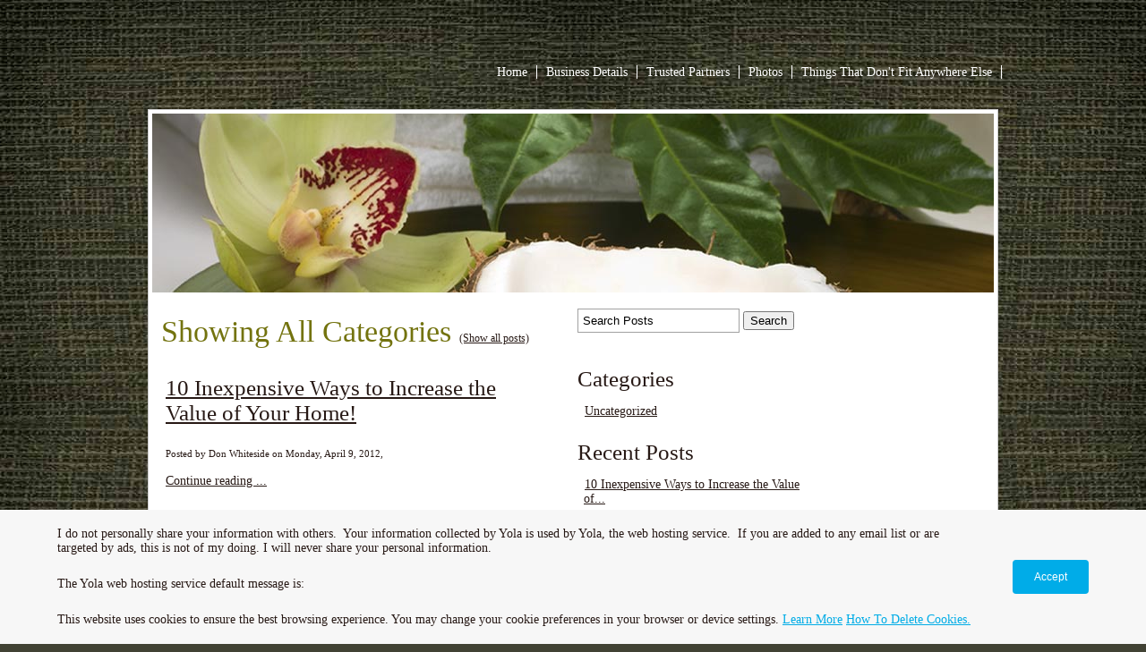

--- FILE ---
content_type: text/html; charset=utf-8
request_url: https://www.fixit512.com/handyman-tips-by-don/category/*
body_size: 6878
content:
<!DOCTYPE html PUBLIC "-//W3C//DTD XHTML 1.0 Transitional//EN" "http://www.w3.org/TR/xhtml1/DTD/xhtml1-transitional.dtd">
<!-- saved from url=(0014)about:internet -->
<html xmlns="http://www.w3.org/1999/xhtml">
<head>
	<meta http-equiv="content-type" content="text/html; charset=utf-8" />

  <base href="/" />

<title></title>


  <link rel="alternate" type="application/rss+xml" title=" RSS feed" href="handyman-tips-by-don.rss" />

<meta name="description" content="" />
<meta name="keywords" content="" />


  


  <style type="text/css" id="styleCSS">
    /* CSS Document */


body {
	margin: 0;
	padding: 0;
	font-family:Georgia, "Times New Roman", Times, serif;
	font-size:14px;
	color: #271915;
        background-color:#414234;
        background-image: url(templates/Burlap_Olive/resources/images/page_bg_olive.jpg);
        background-repeat:;
        background-position:top left;
        background-attachment:;
}

td { 	
font-size:14px;
}

/*
Default CSS from Yola File
*/
				


a:link {
	text-decoration: underline; 
	color: #271915;

}

a:visited {
	text-decoration: underline; 
	color: #271915;

}


a:hover {
	text-decoration: underline;
	color: #6D6C0D;

}



h1, 
h2, 
h3, 
h4,
h5,
h6,
p{ 
	text-decoration: none;
	font-weight: normal;
	color: #271915;
	
}

h1{
	font-size: 2.4em;
	font-weight: normal;
	margin:0;
	padding:10px 0 10px 0;
	color:	#73730F;
	
}

h2{
	font-size: 1.8em;
	font-weight: normal;
	margin:0;
	padding:10px 0 10px 0;
}

h3{
	font-size: 1.4em;
	font-weight: normal;
	margin:0;
	padding:10px 0 10px 0;
	color:	#73730F;
}

h4{
	font-size: 1.4em;
	font-weight: normal;
	margin:0;
	padding:10px 0 10px 0;
	
	
}

h5{
	font-size: 1.2em;
	font-weight: normal;
	margin:0;
	margin:0;
	padding:10px 0 10px 0;
	color:	#73730F;

	
}

h6{
	font-size: 0.9em;
	font-weight: normal;
	margin:0;
	margin:0;
	padding:10px 0 10px 0;
	font-style: italic;	
	
}

p{
	
	margin:0;
	padding:5px 0;
	color: #271915;


	
}

blockquote {
	
	margin: 0 20px;
	padding:15px 0 15px 30px;
	padding-left: 1em;
	border-left: 5px solid #DDDDDD;
	
}	
			
ul{
	
	margin	: 15px 5px;
	padding	: 0 35px;
	font-size:small;
	font-size-adjust:none;
	font-style:normal;
	font-variant:normal;
	font-weight:normal;
	line-height:normal;
	color: #271915;
	

}

ul li{
	margin : 0;
	padding : 2px 0;
	font-size-adjust:none;
	font-style:normal;
	font-weight:normal;
	line-height:normal;
	color: #271915;
}


div#wrap {
 width:1000px;
 margin: 0 auto;
 text-align:left;

}

div#heading {
    height: 61px;
}


div#heading h1{
	margin: 0;
	padding: 18px 0 0 21px;
 }

div#heading h1 a{
	font-family:Georgia, "Times New Roman", Times, serif;
	font-size:34px;
	line-height:120%;
	font-weight: normal;
	font-style:italic;
	color: #FFF;
	text-decoration:none;
 }

div#heading div#searchWrap {
 float:right;
 padding: 5px 25px 0 0;
 color: #FFF;


}


div#searchWrap input#searchText {
	background-color: #FFF;
	border: 1px solid #271915;

}



div#navigation {
	clear:both;
	padding: 10px 0 0 0;

}

#navigation div {
	padding: 0 16px 0 0;
	list-style: none;
	text-align: right;
    line-height: 150%;
	}
	
#navigation div span {
	display:inline;
    margin: 0 0 5px 0;
    white-space: nowrap;
	border-left: 1px solid #FFF;
	}

#navigation div span.first {
	border-left:none;

	}

#navigation div span a {
	color: #FFF;
	text-decoration:none;
    padding: 0 10px 0 10px;

}

#navigation div span a:hover {
	text-decoration:underline;


}

#navigation div.sub {
    padding: 0 16px 10px 10px;
}

#navigation div.sub span {
	display:inline;
	border-left: none;
	}



#navigation div.sub span a {
	font-size:.95em;
	
	
	
	}

.sys_navigation ul {
	list-style: none;
	padding:0px 5px 0px 0px;
	margin:0px;
}
.sys_navigation ul li {
	float:left;
}
.sys_navigation ul li a {
	color: #FFF;
	text-decoration:none;
	font-size:14px;
	padding: 0 10px 0 10px;
	border-right: solid 1px #fff;
}

.sys_navigation ul li a:hover {
	text-decoration:underline;
}


div#top {
 	background:url(templates/Burlap_Olive/resources/images/top.png) 25px 0px no-repeat;
    margin: 0px 0px 0px 0px;
    padding: 5px 30px 0px 30px;
	text-align:center;

}

div#top #sys_banner {
	 height:200px;
     width:940px;
     background: url(templates/Burlap_Olive/resources/images/banner.jpg) no-repeat;
}


div#middle {
	padding: 5px 30px 0 30px;
	background-image: url(templates/Burlap_Olive/resources/images/fill.png);
	background-repeat: repeat-y;
	background-position: 25px 0;
}

div#bottom {
	height: 5px;
 	background:url(templates/Burlap_Olive/resources/images/bottom.jpg) bottom left no-repeat;
    overflow: hidden;
	margin: 0 25px 0 25px;
    padding: 0;
}

div#end {
	margin: 0 25px 0 25px;
    padding: 0;
}

div.sys_footer a:link,
div.sys_footer a:visited,
div.sys_footer {
	text-align:center;
	color: #FFF;
	padding: 25px 0 0 0;

}

#sys_designerfooter {
	padding:10px 0 0 0;
}


/* zone colors */

.zone_top {
    background-color: #ECECEA;
}

.layout_1-column .zone_top {
    background-color: #FFF;
}

.zone_left {
    background-color: #C6C6C2;
}

.layout_2-column .zone_left,
.layout_2-column-left .zone_left {
    background-color: #FFF;
}

.zone_center {
    background-color: #D9D9D6;
}

.zone_right {
    background-color:#ECECEA;
}

.layout_2-column-left .zone_right {
    background-color:#C6C6C2;
}

.layout_2-column .zone_right,
.layout_2-column-right .zone_right {
    background-color:#FFF;
}

.layout_2-over-1 .zone_right,
.layout_1-over-2 .zone_right {
    background-color:#D9D9D6;
}

.zone_bottom {
    background-color: #ECECEA;
}

/* CSS Document */


.sys_txt {
	margin: 0;
	padding: 0;
	font-family:Georgia, "Times New Roman", Times, serif;
	font-size:14px;
	color: #271915;
	
}

td { 	
font-size:14px;
}
				
a img{border:none;}

a:link {
	text-decoration: underline; 
	color: #271915;

}

a:visited {
	text-decoration: underline; 
	color: #271915;

}


a:hover {
	text-decoration: underline;
	color: #6D6C0D;

}



.sys_txt h1, 
.sys_txt h2, 
.sys_txt h3, 
.sys_txt h4,
.sys_txt h5,
.sys_txt h6,
.sys_txt p{ 
	text-decoration: none;
	font-weight: normal;
	color: #271915;
	
}

.sys_txt h1{
	font-size: 2.4em;
	font-weight: normal;
	margin:0;
	padding:10px 0 10px 0;
	color:	#73730F;
	
}

.sys_txt h2{
	font-size: 1.8em;
	font-weight: normal;
	margin:0;
	padding:10px 0 10px 0;
}

.sys_txt h3{
	font-size: 1.4em;
	font-weight: normal;
	margin:0;
	padding:10px 0 10px 0;
	color:	#73730F;
}

.sys_txt h4{
	font-size: 1.4em;
	font-weight: normal;
	margin:0;
	padding:10px 0 10px 0;
	
	
}

.sys_txt h5{
	font-size: 1.2em;
	font-weight: normal;
	margin:0;
	margin:0;
	padding:10px 0 10px 0;
	color:	#73730F;

	
}

.sys_txt h6{
	font-size: 0.9em;
	font-weight: normal;
	margin:0;
	margin:0;
	padding:10px 0 10px 0;
	font-style: italic;	
	
}

.sys_txt p{
	
	margin:0;
	padding:5px 0;
	color: #271915;


	
}

.sys_txt blockquote {
	
	margin: 0 20px;
	padding:15px 0 15px 30px;
	padding-left: 1em;
	border-left: 5px solid #DDDDDD;
	
}	
			
.sys_txt ul{
	
	margin	: 15px 5px;
	padding	: 0 35px;
	font-size:small;
	font-size-adjust:none;
	font-style:normal;
	font-variant:normal;
	font-weight:normal;
	line-height:normal;
	color: #271915;
	

}

.sys_txt ul li{
	margin : 0;
	padding : 2px 0;
	font-size-adjust:none;
	font-style:normal;
	font-weight:normal;
	line-height:normal;
	color: #271915;
}
  </style>


<script src="//ajax.googleapis.com/ajax/libs/webfont/1.4.2/webfont.js" type="text/javascript"></script>

      <style type="text/css">
      @import url("//fonts.sitebuilderhost.net/css?family=&subset=latin,latin-ext");
    </style>
  
  <style type="text/css" id="styleOverrides">
    /* ======================
*
*  Site Style Settings
*
=========================*/
/* Paragraph text (p) */

.content p, #content p, .HTML_Default p, .Text_Default p, .sys_txt p, .sys_txt a, .sys_layout p, .sys_txt, .sys_layout  {
    font-family: 'Georgia','Times New Roman','Times','serif';
    
    font-size: 14px;
    color: #271915;
    line-height: normal;
    
    text-transform: none;
}

/* Navigation */
.sys_navigation a, .ys_menu_2, div#menu ul, div#menu ul li a, ul.sys_navigation li a, div.sys_navigation ul li.selected a, div.sys_navigation ul li a, #navigation li a, div.ys_menu ul a:link, div.ys_menu ul a:visited, div.ys_nav ul li a, #sys_banner ul li a {
    
    
    
    
    
    
    
    
}


/* Navigation:selected */
div.sys_navigation ul li.selected a, div#menu ul li.selected a, #navigation li.selected a, div.ys_menu ul li.selected a:link, div.ys_menu ul li.selected a:visited, div.ys_nav ul li.selected a, #sys_banner ul li.selected a {
    
}

/* Navigation:hover */
div.sys_navigation ul li a:hover, div#menu ul li a:hover, #navigation li a:hover, div.ys_menu ul a:hover, div.ys_nav ul li a:hover, div.ys_menu ul li a:hover, #sys_banner ul li a:hover {
    
}

/* Site Title */
#sys_heading, a#sys_heading, #sys_banner h1 a, #header h1 a, div#heading h1 a {
    
    
    
    
    
    
    
    
}

/* Hyperlinks (a, a:hover, a:visited) */






/* Headings (h2, h3, h4, h5, h6) */
.sys_layout h2, .sys_txt h2 {
    font-family: 'Georgia','Times New Roman','Times','serif';
    
    font-size: 25.2px;
    color: #271915;
    text-decoration: none solid rgb(39, 25, 21);
    
    line-height: normal;
    text-transform: none;
}

.sys_layout h2 a, .sys_layout h2 a:link, .sys_layout h2 a:hover, .sys_layout h2 a:visited {
    font-family: 'Georgia','Times New Roman','Times','serif';
    
    font-size: 25.2px;
    color: #271915;
    
    line-height: normal;
    text-transform: none;
}

.sys_layout h3, .sys_txt h3 {
    font-family: 'Georgia','Times New Roman','Times','serif';
    
    font-size: 19.6px;
    color: #73730F;
    text-decoration: none solid rgb(115, 115, 15);
    
    line-height: normal;
    text-transform: none;
}

.sys_layout h3 a, .sys_layout h3 a:link, .sys_layout h3 a:hover, .sys_layout h3 a:visited {
    font-family: 'Georgia','Times New Roman','Times','serif';
    
    font-size: 19.6px;
    color: #73730F;
    
    line-height: normal;
    text-transform: none;
}

.sys_layout h4, .sys_txt h4 {
    font-family: 'Georgia','Times New Roman','Times','serif';
    
    font-size: 19.6px;
    color: #271915;
    text-decoration: none solid rgb(39, 25, 21);
    
    line-height: normal;
    text-transform: none;
}

.sys_layout h4 a, .sys_layout h4 a:link, .sys_layout h4 a:hover, .sys_layout h4 a:visited {
    font-family: 'Georgia','Times New Roman','Times','serif';
    
    font-size: 19.6px;
    color: #271915;
    
    line-height: normal;
    text-transform: none;
}

.sys_layout h5, .sys_txt h5 {
    font-family: 'Georgia','Times New Roman','Times','serif';
    
    font-size: 16.8px;
    color: #73730F;
    text-decoration: none solid rgb(115, 115, 15);
    
    line-height: normal;
    text-transform: none;
}

.sys_layout h5 a, .sys_layout h5 a:link, .sys_layout h5 a:hover, .sys_layout h5 a:visited {
    font-family: 'Georgia','Times New Roman','Times','serif';
    
    font-size: 16.8px;
    color: #73730F;
    
    line-height: normal;
    text-transform: none;
}

.sys_layout h6, .sys_txt h6 {
    font-family: 'Georgia','Times New Roman','Times','serif';
    
    font-size: 12.6px;
    color: #271915;
    text-decoration: none solid rgb(39, 25, 21);
    
    line-height: normal;
    text-transform: none;
}

.sys_layout h6 a, .sys_layout h6 a:link, .sys_layout h6 a:hover, .sys_layout h6 a:visited {
    font-family: 'Georgia','Times New Roman','Times','serif';
    
    font-size: 12.6px;
    color: #271915;
    
    line-height: normal;
    text-transform: none;
}

/*button widget*/
.sys_layout .sys_button a, .sys_layout .sys_button a:link, .sys_layout .sys_button a:visited {
    display:inline-block;
    text-decoration: none;
}
.sys_layout .sys_button a:link, .sys_layout .sys_button a:visited {
    cursor:pointer;
}
.sys_layout .sys_button a {
    cursor:default;
}

.sys_layout .sys_button.square a, .sys_layout .sys_button.square a:link {
    border-radius:0px;
}
.sys_layout .sys_button.rounded a, .sys_layout .sys_button.rounded a:link {
    border-radius:3px;
}
.sys_layout .sys_button.pill a, .sys_layout .sys_button.pill a:link {
    border-radius:90px;
}

/*button sizes*/
.sys_layout .sys_button.small a, .sys_layout .sys_button.small a:link, .sys_layout .sys_button.small a:visited {font-size: 12px;padding-top:10px;padding-bottom:10px;padding-left:25px;padding-right:25px;}
.sys_layout .sys_button.medium a, .sys_layout .sys_button.medium a:link, .sys_layout .sys_button.medium a:visited {font-size: 15px;padding-top:15px;padding-bottom:15px;padding-left:37px;padding-right:37px;}
.sys_layout .sys_button.large a, .sys_layout .sys_button.large a:link, .sys_layout .sys_button.large a:visited {font-size: 20px;padding-top:20px;padding-bottom:20px;padding-left:50px;padding-right:50px;}

/*button styles:small*/
.sys_layout .sys_button.small.outline a, .sys_layout .sys_button.small.outline a:link {
    border-color:#333333;
    color: #333333;
    border-style: solid;
    border-width: 2px;
}
.sys_layout .sys_button.small.outline a:visited {
    color: #333333;
}
.sys_layout .sys_button.small.solid a, .sys_layout .sys_button.small.solid a:link {
    	background-color: #333333;

    color: #ffffff;
    border-color:#333333;
    border-style: solid;
    border-width: 2px;
}
.sys_layout .sys_button.small.solid a:visited {
    color: #ffffff;
}
.sys_layout .sys_button.small.outline a:hover {
    background-color: #333333;
    color: #ffffff;
    text-decoration: none;
}

/*button styles:medium*/
.sys_layout .sys_button.medium.outline a, .sys_layout .sys_button.medium.outline a:link {
    border-color:#333333;
    color: #333333;
    border-style: solid;
    border-width: 2px;
}
.sys_layout .sys_button.medium.outline a:visited {
    color: #333333;
}
.sys_layout .sys_button.medium.solid a, .sys_layout .sys_button.medium.solid a:link {
    	background-color: #333333;

    color: #ffffff;
    border-color:#333333;
    border-style: solid;
    border-width: 2px;
}
.sys_layout .sys_button.medium.solid a:visited {
    color: #ffffff;
}
.sys_layout .sys_button.medium.outline a:hover {
    background-color: #333333;
    color: #ffffff;
    text-decoration: none;
}
/*button styles:large*/
.sys_layout .sys_button.large.outline a, .sys_layout .sys_button.large.outline a:link {
    border-color:rgba(158,38,38,1.00);
    color: rgba(158,38,38,1.00);
    border-style: solid;
    border-width: 2px;
}
.sys_layout .sys_button.large.outline a:visited {
    color: rgba(158,38,38,1.00);
}
.sys_layout .sys_button.large.solid a, .sys_layout .sys_button.large.solid a:link {
    	background-color: #9e2626;

    color: #ffffff;
    border-color:rgba(158,38,38,1.00);
    border-style: solid;
    border-width: 2px;
}
.sys_layout .sys_button.large.solid a:visited {
    color: #ffffff;
}
.sys_layout .sys_button.large.outline a:hover {
    background-color: rgba(158,38,38,1.00);
    color: #ffffff;
    text-decoration: none;
}

.sys_layout .sys_button.solid a:hover {
    text-decoration: none;
    opacity: .8;
}  </style>

  



<script type="text/javascript" src="//ajax.googleapis.com/ajax/libs/jquery/1.11.1/jquery.min.js"></script>
<script type="text/javascript">window.jQuery || document.write('<script src="/components/bower_components/jquery/dist/jquery.js"><\/script>')</script>
<link rel="stylesheet" type="text/css" href="classes/commons/resources/flyoutmenu/flyoutmenu.css?1001129" />
<script type="text/javascript" src="classes/commons/resources/flyoutmenu/flyoutmenu.js?1001129"></script>
<link rel="stylesheet" type="text/css" href="classes/commons/resources/global/global.css?1001129" />

  <style type="text/css">
    .cookies-notification {
      position: fixed;
      left: 0;
      right: 0;
      bottom: 0;
      display: flex;
      justify-content: center;
      transform: translateY(100%);
      transition: transform 300ms ease-in;
      background: #f7f7f7;
      padding: 0 5%;
      z-index: 999999;
    }

    .cookies-notification--visible {
      transform: translateY(0);
    }

    .cookies-notification-content {
      display: flex;
      justify-content: space-between;
      align-items: center;
      flex-direction: column;
      padding-bottom: 20px;
    }

    .cookies-notification-text {
      text-align: center;
      font-size: 16px;
    }

    .cookies-notification-text a {
      color: #00ace6;
    }

    .cookies-notification-text p {
      margin: 1em 0;
    }

    .cookies-notification-button {
      display: flex;
      align-items: center;
      justify-content: center;
      flex: none;
      background: #00ace8;
      color: #fff;
      border-radius: 4px;
      font-size: 16px;
      border: none;
      padding: 15px 50px;
      outline:0;
    }

    @media only screen and (min-width: 600px) {
      .cookies-notification-content {
        flex-direction: row;
        max-width: 1170px;
        padding-bottom: 0;
      }

      .cookies-notification-text {
        font-size: 14px;
        text-align: start;
        margin-right: 47px;
      }

      .cookies-notification-button {
        font-size: 12px;
        padding: 12px 24px;
      }
    }
  </style>

  <script type="text/javascript">
    $(function () {
      var cookiesAgreed = localStorage.getItem('cookiesAgreed');

      if (cookiesAgreed) {
        return;
      }

      var wrapper = $('<div class="cookies-notification"></div>');
      var notification = $('<div class="cookies-notification-content"></div>');
      var text = $('<div class="cookies-notification-text"><p>I do not personally share your information with others.&nbsp; Your information collected by Yola is used by Yola, the web hosting service.&nbsp; If you are added to any email list or are targeted by ads, this is not of my doing. I will never share your personal information.<\/p>\n<p>The Yola web hosting service default message is:&nbsp;<\/p>\n<p>This website uses cookies to ensure the best browsing experience. You may change your cookie preferences in your browser or device settings. <a href=\"http://www.aboutcookies.org/\" target=\"_blank\" rel=\"noopener\">Learn More<\/a> <a href=\"http://www.aboutcookies.org/how-to-delete-cookies/\" target=\"_blank\" rel=\"noopener\">How To Delete Cookies.<\/a><\/p></div>');
      var button = $('<button class="cookies-notification-button">Accept</button>');

      button.click(handleAcceptClick);
      notification
        .append(text)
        .append(button);
      wrapper.append(notification);

      $('body').append(wrapper);
      setTimeout(function() {
        wrapper.addClass('cookies-notification--visible');
      }, 1000);

      function handleAcceptClick() {
        localStorage.setItem('cookiesAgreed', 'true');
        wrapper.removeClass('cookies-notification--visible');
        wrapper.on('transitionend', handleTransitionEnd);
      }

      function handleTransitionEnd() {
        wrapper.remove();
      }
    });
  </script>

<script type="text/javascript">
  var swRegisterManager = {
    goals: [],
    add: function(swGoalRegister) {
      this.goals.push(swGoalRegister);
    },
    registerGoals: function() {
      while(this.goals.length) {
        this.goals.shift().call();
      }
    }
  };

  window.swPostRegister = swRegisterManager.registerGoals.bind(swRegisterManager);
</script>

  <link rel="stylesheet" type="text/css" href="classes/components/BlogSearchWidget/layouts/Default/Default.css?1001129" />
  
  <link rel="stylesheet" type="text/css" href="classes/components/BlogAuthor/layouts/Default/Default.css?1001129" />
  
  <link rel="stylesheet" type="text/css" href="classes/components/BlogTags/layouts/Default/Default.css?1001129" />
  
  <link rel="stylesheet" type="text/css" href="classes/components/BlogCategories/layouts/Default/Default.css?1001129" />
  
  <link rel="stylesheet" type="text/css" href="classes/components/RecentPosts/layouts/Default/Default.css?1001129" />
  
  <link rel="stylesheet" type="text/css" href="classes/components/BlogArchive/layouts/Default/Default.css?1001129" />
  
  <link rel="stylesheet" type="text/css" href="classes/components/BlogRss/layouts/Default/Default.css?1001129" />
  
  <link rel="stylesheet" type="text/css" href="classes/components/BlogWidget/layouts/Default/Default.css?1001129" />
  
  
  

</head>

<body id="sys_background">

    <div id="wrap">
        
    	  
        <div id="heading">
            <h1 class="empty"><a id="sys_heading" href="./"></a></h1>
        </div>
        
        <div id="navigation" class='sys_navigation'>
            <div class="main" style="float:right">
         		<ul class='sys_navigation'>
			<li id="ys_menu_0" class="first"><a href="./" title="Don Whiteside is A Man &amp; His Tools">Home</a></li>
			<li id="ys_menu_1"><a href="contact.php" title="Contact and Pricing">Business Details</a></li>
			<li id="ys_menu_2"><a href="links.php" title="Links">Trusted Partners</a></li>
			<li id="ys_menu_3"><a href="photos.php" title="Photos">Photos</a></li>
			<li id="ys_menu_4" class="last"><a href="the-funny-page.php" title="The Funny Page">Things That Don&#039;t Fit Anywhere Else</a></li>
			</ul>
<script>$(document).ready(function() { flyoutMenu.initFlyoutMenu([{"href": "./","title": "Don Whiteside is A Man &amp; His Tools","name": "Home","children": []},{"href": "contact.php","title": "Contact and Pricing","name": "Business Details","children": []},{"href": "links.php","title": "Links","name": "Trusted Partners","children": []},{"href": "photos.php","title": "Photos","name": "Photos","children": []},{"href": "the-funny-page.php","title": "The Funny Page","name": "Things That Don&#039;t Fit Anywhere Else","children": []}], "flyover");});</script> 
         		<div style="clear:both"></div>
            </div>
            <div style="clear:both"></div>
            <div class="sub">
                <span class="first">&nbsp;</span>
            </div>
      	</div>
        <div id="top">
             <div id="sys_banner" name="banner"></div>
        </div>
        
        <div id="middle">
            <div id="content">
                <style media="screen">
  .layout_1-column {
    width: 100%;
    padding: 0;
    margin: 0;
  }

  .layout_1-column:after {
    content: "";
    display: table;
    clear: both;
  }

  .zone_top {
    margin: 0;
    padding: 5px;
    vertical-align: top;
    line-height: normal;
    min-width: 100px;
  }
</style>

<div class="layout_1-column sys_layout">
    <div id="layout_row1">
        <div id="sys_region_1" class="zone_top" ><div id="I71" style="display:block;clear: both;" class="Layout1_Default"><style>.column_I71 {width: 100%;-moz-box-sizing:border-box;-webkit-box-sizing: border-box;box-sizing:border-box;}.column_I71:after {content: "";display: table;clear: both;}.column_I71 .left {text-align: left;vertical-align: top;width: 50%;padding: 0;float: left;-moz-box-sizing: border-box;-webkit-box-sizing: border-box;box-sizing:border-box;}.column_I71 .right {vertical-align: top;width: 30%;padding: 0;float: left;-moz-box-sizing: border-box;-webkit-box-sizing: border-box;box-sizing: border-box;}</style><div class="column_I71 column_divider" ><div id="Left_I71" class="left" ><div id="I79" style="display:block;clear: both;text-align:left;margin:0 20px 0 0;" class="BlogWidget_Default"><style type="text/css">
  .post-footer{
    margin: 7px 0 7px 0;
    border: 1px solid #D7D7D7;
    font-size:12px;
    padding:3px;
    background-color: #f0f0f0;
  }

  .p-new{
    float:left;
    width:40%;
    padding:5px;
  }

  .p-old{
    float:right;
    width:40%;
    padding:5px;
  }

  .blog-pagination{
    padding-top:20px;
  }

  .blog-h1{
    margin: 7px 0 10px 0;
  }

  .blog_rss{
    text-align:right;
    font-size:11px;
  }

  .blog_rss img{
    border:none;
    vertical-align: middle;
  }
</style>

<div class="sys_txt">

<div class="sys_blog">

  <div class="post">
    <h1 class="blog-h1">Showing All Categories <a href="handyman-tips-by-don.php" style="font-size:12px;">(Show all posts)</a></h1>
  </div>



  
  <div class="post">

          <h2><a href="handyman-tips-by-don/10-inexpensive-ways-to-increase-the-value-of-your-home-" target="_self" title="10 Inexpensive Ways to Increase the Value of Your Home!">10 Inexpensive Ways to Increase the Value of Your Home!</a>
    
        <h1 class='h1spacer'></h1>
    
    </h2>

    <div style="font-size:11px;padding-left:5px;">Posted by Don Whiteside on Monday, April  9, 2012,

      
    </div>

    <div class="postcontent" style="height:auto;overflow:hidden;">
       <br /><a href="handyman-tips-by-don/10-inexpensive-ways-to-increase-the-value-of-your-home-" target="_self" title="Continue reading...">Continue reading ...</a>
    </div>

       <div style="clear:both;height:0px;">&nbsp;</div>

  </div>

  



  <div class="blog-pagination">
    <a href="handyman-tips-by-don.php" title="Back to posts" target="_self">&laquo; Back to posts</a>
  </div>



<div style="clear:both;">&nbsp;</div>

</div>

</div></div></div><div id="Right_I71" class="right" ><div id="I72" style="display:block;clear: both;text-align:left;" class="BlogSearchWidget_Default">
<script type="text/javascript">
//<![CDATA[
  function doSearch32(){
    if(document.getElementById('blogSearchText32').value == ""){
      return false;
    }
    if(document.getElementById('blogSearchText32').value == "Search Posts"){
      return false;
    }

    var tmp = document.getElementById('blogSearchText32').value;

                                    document.getElementById('fsearch32').action = 'handyman-tips-by-don.search?q=' + encodeURIComponent(tmp);
        document.fsearch32.submit();
  }

  function checkKey32(e){
    var key = e.which||e.keyCode;
    if(key==13){
      document.getElementById('btnBlogSearch32').click();
    }
  }

  function doClear32(){
    if(document.getElementById('blogSearchText32').value == "Search Posts"){
      document.getElementById('blogSearchText32').value = "";
    }
  }

  function updateSubmitAction32() {

    var tmp = document.getElementById('blogSearchText32').value;
    document.getElementById('fsearch32').action = 'handyman-tips-by-don.search?q=' + encodeURIComponent(tmp);
  }
//]]>
</script>

<div class="sys_txt">

<div id="I_Blog_Search">
  <form method="POST" id="fsearch32" name="fsearch32" action="" >
  <label for="blogSearchText">
          <input type="text" class="text" onkeydown="javascript:updateSubmitAction32(); checkKey32(event);" onfocus="javascript:doClear32();" onclick="javascript:doClear32();" name="blogSearchText32" id="blogSearchText32" value="Search Posts" />
      </label>
<!-- onclick="javascript:doSearch();" -->
  <input type="button"  name="btnBlogSearch32" id="btnBlogSearch32" value="Search" onclick="javascript:doSearch32();" />
  </form>
</div>

</div></div><div id="I73" style="display:block;clear: both;text-align:left;" class="BlogAuthor_Default"><div class="sys_txt">

<div id="I_Blog_Author">

</div>

</div></div><div id="I74" style="display:block;clear: both;text-align:left;" class="BlogTags_Default">
  
</div><div id="I75" style="display:block;clear: both;text-align:left;" class="BlogCategories_Default">
  <div id="I_Blog_Categories" class="sys_txt">

    <h2 class="blog_widget_title">Categories</h2>

    <ul>
      <li>
        <a href="handyman-tips-by-don/category/*" target="_self" title="View uncategorized posts">Uncategorized</a>
      </li>
    </ul>

  </div>

</div><div id="I76" style="display:block;clear: both;text-align:left;" class="RecentPosts_Default">
  <div id="I_Blog_Recentposts" class="sys_txt">

    <h2 class="blog_widget_title">Recent Posts </h2>

    <ul>
            <li>
        <a href="handyman-tips-by-don/10-inexpensive-ways-to-increase-the-value-of-your-home-" title="10 Inexpensive Ways to Increase the Value of Your Home!" target="_self">10 Inexpensive Ways to Increase the Value of...</a>
      </li>
          </ul>

  </div>

</div><div id="I77" style="display:block;clear: both;text-align:left;" class="BlogArchive_Default">
<div id="I_Blog_Archive" class="sys_txt">

  <h2 class="blog_widget_title">Blog Archive</h2>

  <ul>
        <li>
      <a href="handyman-tips-by-don/archive/2012/April" target="_self" title="View posts from April 2012">April&nbsp;2012</a>
    </li>
      </ul>

</div>

</div><div id="I78" style="display:block;clear: both;text-align:left;" class="BlogRss_Default"><div class="I_Blog_RSS" class="sys_txt">

  <a href="handyman-tips-by-don.rss" title="Subscribe to this blog" target="_blank" style="display:block; float:left; width:32px; height:32px">
    <img src="classes/components/BlogRss/resources/images/32x32Rss.png?1001129" alt="Subscribe to this blog" border="0" style="border:none;"/>
  </a>
    &nbsp;
  <a href="handyman-tips-by-don.rss" title="Subscribe to this blog" target="_blank">Subscribe to this blog</a>

  <div style="clear:left;height:1px;">&nbsp;</div>

</div></div></div></div></div></div>
    </div>
</div>
            </div>
        </div>
        
        <div id="bottom">
        </div>
        <div id="end">
        	<div id='sys_footer' class='sys_footer'></div>
      </div>

    </div>

	
<script type="text/javascript" id="site_analytics_tracking" data-id="8a4986cb2729b66f01272b7c75fe142a" data-user="c64130a5a684452e969307e1b24802e1" data-partner="YOLA" data-url="//analytics.yolacdn.net/tracking-v2.js">
  var _yts = _yts || [];
  var tracking_tag = document.getElementById('site_analytics_tracking');
  _yts.push(["_siteId", tracking_tag.getAttribute('data-id')]);
  _yts.push(["_userId", tracking_tag.getAttribute('data-user')]);
  _yts.push(["_partnerId", tracking_tag.getAttribute('data-partner')]);
  _yts.push(["_trackPageview"]);
  (function() {
    var yts = document.createElement("script");
    yts.type = "text/javascript";
    yts.async = true;
    yts.src = document.getElementById('site_analytics_tracking').getAttribute('data-url');
    (document.getElementsByTagName("head")[0] || document.getElementsByTagName("body")[0]).appendChild(yts);
  })();
</script>


<!-- template: Burlap_Olive  --><script defer src="https://static.cloudflareinsights.com/beacon.min.js/vcd15cbe7772f49c399c6a5babf22c1241717689176015" integrity="sha512-ZpsOmlRQV6y907TI0dKBHq9Md29nnaEIPlkf84rnaERnq6zvWvPUqr2ft8M1aS28oN72PdrCzSjY4U6VaAw1EQ==" data-cf-beacon='{"version":"2024.11.0","token":"6d53c64571f349f68dfddf9fe2dd8138","r":1,"server_timing":{"name":{"cfCacheStatus":true,"cfEdge":true,"cfExtPri":true,"cfL4":true,"cfOrigin":true,"cfSpeedBrain":true},"location_startswith":null}}' crossorigin="anonymous"></script>
</body>

</html>

--- FILE ---
content_type: text/css
request_url: https://www.fixit512.com/classes/components/BlogTags/layouts/Default/Default.css?1001129
body_size: -258
content:
#I_Blog_Tags{
  padding:10px 5px;
}
#I_Blog_Tags .tag_display{
  text-align:justify;
}

#I_Blog_Tags .tag{
  padding:4px;
}

#I_Blog_Tags ul{
  text-indent: 1px;
  list-style-position: outside;
  list-style-type: disc;
  padding: 0px 0 0 10px;
  margin: 2px;
}

#I_Blog_Tags .blog_widget_title{
  margin:0;
  padding:0 0 10px 0;
  background:none;
}


--- FILE ---
content_type: text/css
request_url: https://www.fixit512.com/classes/components/BlogCategories/layouts/Default/Default.css?1001129
body_size: -274
content:
#I_Blog_Categories{
  padding:10px 5px;
}
#I_Blog_Categories .blog_widget_title{
  margin:0;
  padding:0 0 10px 0;
  background:none;
}

#I_Blog_Categories .blog_categories{
  padding:3px;
}

#I_Blog_Categories ul{
  text-indent: 1px;
  padding: 0 5px;
  list-style:none;
  margin: 2px;
}


--- FILE ---
content_type: text/css
request_url: https://www.fixit512.com/classes/components/BlogRss/layouts/Default/Default.css?1001129
body_size: -333
content:
.I_Blog_RSS{
  vertical-align: middle;
  overflow: visible;
  height:32px;
}

.I_Blog_RSS a{
  font-size:90%;
  text-decoration:none;
  vertical-align: inherit;
}

.I_Blog_RSS img{
  vertical-align: inherit;
}
